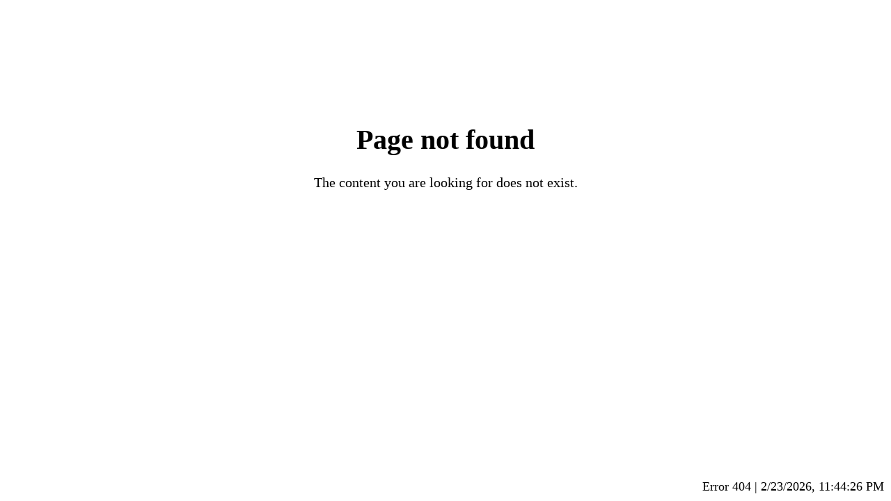

--- FILE ---
content_type: text/html;charset=UTF-8
request_url: https://click.heritage.org/Mr0T0l0jMZ54s002e0BH093
body_size: 115
content:
<!DOCTYPE HTML><head><title>404 - Page not found</title> <style>body{font-family: 'sans-serif'; font-size:20px;}div.message{text-align: center; position: relative; top: 150px; margin: auto; width: 600px;}div.details{position: absolute; bottom: 10px; right: 10px; font-size: 18px;}</style></head><body><div class="message"><h1>Page not found</h1> The content you are looking for does not exist. </div><div class="details"> Error 404  | <script language="JavaScript">document.write( new Date().toLocaleString());</script></div></body></html>